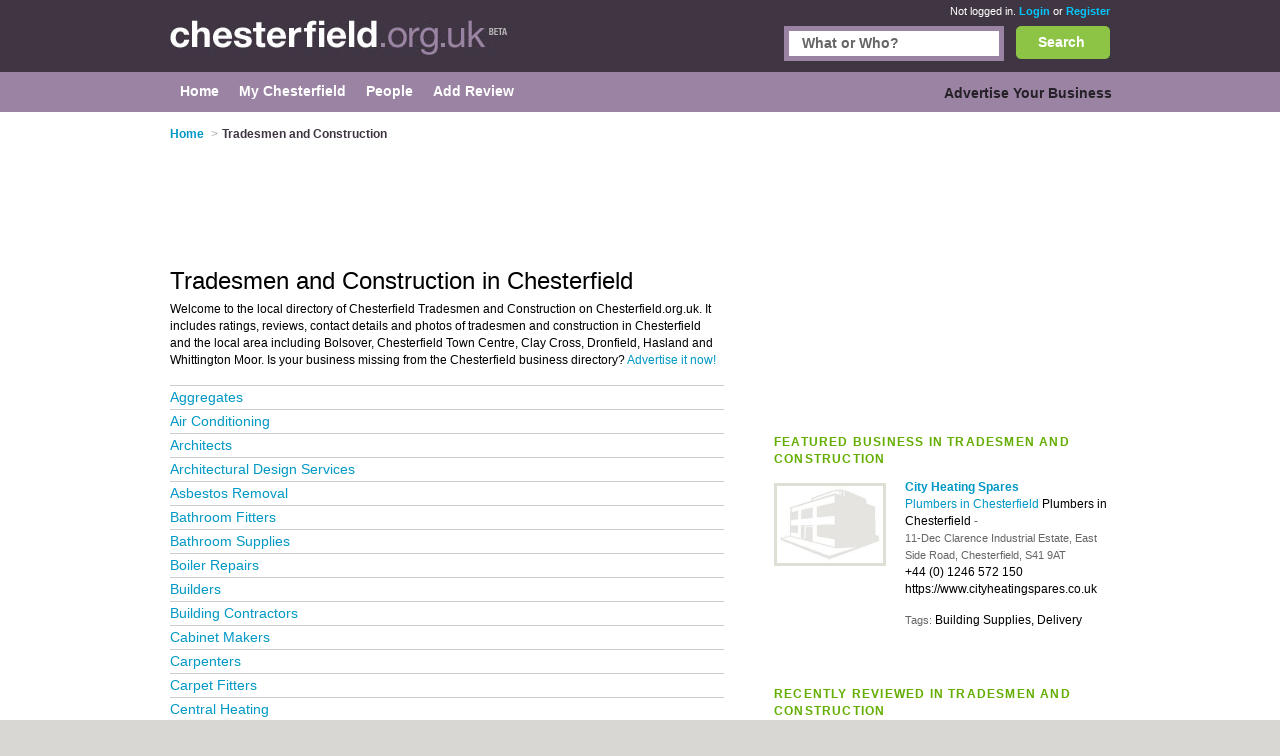

--- FILE ---
content_type: text/html; charset=utf-8
request_url: https://www.chesterfield.org.uk/tradesmen-construction/
body_size: 17369
content:


<!DOCTYPE html>
<html xmlns="http://www.w3.org/1999/xhtml" xml:lang="en" lang="en">

<head id="Head1"><title>Tradesmen And Construction in Chesterfield - Reviews of Chesterfield Tradesmen And Construction</title><meta http-equiv="content-type" content="text/html; charset=iso-8859-1" /><meta name="viewport" content="width=device-width, initial-scale=1.0" /><meta name="description" content="Tradesmen And Construction in Chesterfield - Reviews of tradesmen and construction Tradesmen And Construction with contact details, customer reviews and photos." />
<meta name="keywords" content="Tradesmen And Construction in Chesterfield, Chesterfield Tradesmen And Construction, Chesterfield Tradesmen And Construction reviews" />
<meta name="geo.placename" content="Tradesmen And Construction at Chesterfield, UK" />


<script>
    document.addEventListener('DOMContentLoaded', () => { setTimeout(initGTM, 5500); });


    function initGTM() {
        if (window.gtmDidInit) {
            // Don't load again
            return false;
        }

        window.gtmDidInit = true;

        // Create the script
        const script = document.createElement('script');
        script.type = 'text/javascript';
        script.onload = () => {
            window.dataLayer = window.dataLayer || [];
            function gtag() { dataLayer.push(arguments); }
            gtag('js', new Date());
            gtag('config', 'G-TRHFW47JFQ');
        }
        script.src = 'https://www.googletagmanager.com/gtag/js?id=G-E1RENC0QRH';

        // We are still deferring the script
        script.defer = true;

        // Append the script to the body of the document
        document.getElementsByTagName('body')[0].appendChild(script);
    }
</script>
<link rel='canonical' href="https://www.chesterfield.org.uk/tradesmen-construction/" /> 

<link rel="preconnect" href="https://pagead2.googlesyndication.com" /><link rel="preconnect" href="https://googleads.g.doubleclick.net" />
	
	
       <script async src="https://fundingchoicesmessages.google.com/i/pub-3530520775673424?ers=1"></script>
<script>
function waitForGoogCsa(callback, maxAttempts = 15, delay = 200) {
    let attempts = 0;
    (function check() {
        if (typeof window._googCsa === "function") {
            console.log("✅ _googCsa ready");
            callback();
        } else if (++attempts < maxAttempts) {
            setTimeout(check, delay);
        } else {
            console.warn("⚠️ _googCsa never became available");
        }
    })();
}
(function() {
  console.log("🌍 Funding Choices bootstrap starting");
  let started = false;


  function startAds(reason) {
    if (started) return;
    started = true;
    console.log("🚀 Starting ads (" + reason + ")");
    const s1 = document.createElement("script");
    s1.src = "https://pagead2.googlesyndication.com/pagead/js/adsbygoogle.js";
    s1.async = true;
    document.head.appendChild(s1);

    const s2 = document.createElement("script");
    s2.src = "https://www.google.com/adsense/search/ads.js";
    s2.async = true;
    document.head.appendChild(s2);

    window.setTimeout(() => {
      (function(g,o){g[o]=g[o]||function(){(g[o].q=g[o].q||[]).push(arguments);};g[o].t=1*new Date;})(window,"_googCsa");
      window.dispatchEvent(new Event("adCodeLoaded"));
    },300);
  }

  function checkExistingConsent(fc) {
    try {
      const d = fc.getConsentData && fc.getConsentData();
      if (d && (d.consentSignal === "CONSENT_GRANTED" || d.consentFormState === "CONSENT_GRANTED")) {
        startAds("already granted");
        return true;
      }
      if (d && (d.consentSignal === "CONSENT_NOT_GRANTED" || d.consentFormState === "CONSENT_NOT_GRANTED")) {
        console.log("🚫 Consent denied — no ads");
        return true;
      }
    } catch (e) {
      console.warn("⚠️ getConsentData() failed:", e);
    }
    return false;
  }

  // Wait until Funding Choices is ready
  function waitForFC() {
    const fc = window.googlefc;
    if (!fc) return setTimeout(waitForFC, 250);

    fc.callbackQueue = fc.callbackQueue || [];

    // First: check immediately
    if (checkExistingConsent(fc)) return;

    console.log("🕓 Waiting for user choice…");
    fc.callbackQueue.push({
      'CONSENT_DATA_READY': () => {
        console.log("📩 CONSENT_DATA_READY");
        if (checkExistingConsent(fc) === false) startAds("CONSENT_DATA_READY fallback");
      },
      'consentDataReady': () => {
        console.log("📩 consentDataReady (lowercase)");
        if (checkExistingConsent(fc) === false) startAds("consentDataReady fallback");
      }
    });
  }

  waitForFC();
})();
</script>




    <link href="/Content/main.min.css" rel="preload" as="style" onload="this.onload=null;this.rel='stylesheet'"/>
<link href="/Content/main.min.css" rel="stylesheet"/>
</head>

<body id="bodytag" class="yui-skin-sam">
    <form method="post" action="/tradesmen-construction/" id="frmMain">
<div class="aspNetHidden">
<input type="hidden" name="__VIEWSTATE" id="__VIEWSTATE" value="/[base64]/[base64]/Y2lkPTM0OTgmY2F0bmFtZT1hcmNoaXRlY3R1cmFsLWRlc2lnbi1zZXJ2aWNlcx1BcmNoaXRlY3R1cmFsIERlc2lnbiBTZXJ2aWNlc2QCBQ9kFgJmDxUCLy9SZXN1bHRzLmFzcHg/[base64]/Y2lkPTM0MDQmY2F0bmFtZT1jYXJwZXQtZml0dGVycw5DYXJwZXQgRml0dGVyc2QCDg9kFgJmDxUCLi9SZXN1bHRzLmFzcHg/[base64]/Y2lkPTMyNjYmY2F0bmFtZT1jaGltbmV5LXN3ZWVwcw5DaGltbmV5IFN3ZWVwc2QCEQ9kFgJmDxUCJy9SZXN1bHRzLmFzcHg/Y2lkPTQ0NzcmY2F0bmFtZT1jbGFkZGluZwhDbGFkZGluZ2QCEg9kFgJmDxUCLy9SZXN1bHRzLmFzcHg/[base64]/[base64]/Y2lkPTU3NjYmY2F0bmFtZT1kcmlsbGluZy1jb250cmFjdG9ycxREcmlsbGluZyBDb250cmFjdG9yc2QCHA9kFgJmDxUCKC9SZXN1bHRzLmFzcHg/[base64]/Y2lkPTMyOTYmY2F0bmFtZT1mZW5jaW5nB0ZlbmNpbmdkAiAPZBYCZg8VAi4vUmVzdWx0cy5hc3B4P2NpZD0yODgzJmNhdG5hbWU9Zml0dGVkLWJlZHJvb21zD0ZpdHRlZCBCZWRyb29tc2QCIQ9kFgJmDxUCLy9SZXN1bHRzLmFzcHg/[base64]/Y2lkPTQzMDAmY2F0bmFtZT1nYXJkZW4tZGVzaWduDUdhcmRlbiBEZXNpZ25kAiQPZBYCZg8VAigvUmVzdWx0cy5hc3B4P2NpZD0zMjY4JmNhdG5hbWU9Z2FyZGVuZXJzCUdhcmRlbmVyc2QCJQ9kFgJmDxUCLC9SZXN1bHRzLmFzcHg/[base64]/Y2lkPTI4OTAmY2F0bmFtZT1qb2luZXJzB0pvaW5lcnNkAi4PZBYCZg8VAi4vUmVzdWx0cy5hc3B4P2NpZD0yODkxJmNhdG5hbWU9a2l0Y2hlbi1maXR0ZXJzD0tpdGNoZW4gRml0dGVyc2QCLw9kFgJmDxUCLS9SZXN1bHRzLmFzcHg/Y2lkPTM3NTgmY2F0bmFtZT1sYW5kLXN1cnZleW9ycw5MYW5kIFN1cnZleW9yc2QCMA9kFgJmDxUCMy9SZXN1bHRzLmFzcHg/Y2lkPTU3NzQmY2F0bmFtZT1sYW5kc2NhcGUtYXJjaGl0ZWN0cxRMYW5kc2NhcGUgQXJjaGl0ZWN0c2QCMQ9kFgJmDxUCMi9SZXN1bHRzLmFzcHg/[base64]/[base64]/[base64]/[base64]/[base64]/Y2lkPTMyMDImY2F0bmFtZT10aWxlLXNob3BzClRpbGUgU2hvcHNkAkkPZBYCZg8VAiUvUmVzdWx0cy5hc3B4P2NpZD0zMjgwJmNhdG5hbWU9dGlsZXJzBlRpbGVyc2QCSg9kFgJmDxUCKC9SZXN1bHRzLmFzcHg/Y2lkPTI4OTcmY2F0bmFtZT10b29sLWhpcmUJVG9vbCBIaXJlZAJLD2QWAmYPFQIsL1Jlc3VsdHMuYXNweD9jaWQ9MzMwOSZjYXRuYW1lPXRyZWUtc3VyZ2VvbnMNVHJlZSBTdXJnZW9uc2QCTA9kFgJmDxUCIy9SZXN1bHRzLmFzcHg/[base64]/ZKRdUBk5GeVSrbWDeMzJCT+M2KkAGbdtwXs" />
</div>

        

        
        <div class="outer" id="divMainOuter">
            <div>
                <div class="header">
                    <div class="inner">
                        

<a href="/" class="logo" title="Chesterfield">
    <img title="Chesterfield.org.uk" src="/Images/CityLogos/logo-Chesterfield.jpg" width="338" height="36" alt="Chesterfield.org.uk"/>
</a>
                        
        <div class="status">
            <span>Not logged in.</span> <a href="/Login.aspx">Login</a> or
            <a href="/Register.aspx">Register</a>
        </div>
    
                        


<style>
    #search {
        border: #9b84a3 5px solid;
        display: inline-block;
        float: right;
        height: 25px;
        margin-right: 12px;
        width: 210px;
    }
    .bSearch {
        background: url(/Images/buttons/b-search.jpg) no-repeat top left;
        border: none;
        color: #fff;
        display: block;
        float: right;
        font-size: 14px;
        font-weight: bold;
        height: 33px!important;
        text-align: center;
        width: 94px!important;
    }
    #searchCategories {
        border: #9b84a3 5px solid;
        display: inline-block;
        float: right;
        height: 25px;
        margin-right: 12px;
        width: 210px;
    }
    div.search {
        left: 0;
        margin: 0;
        padding: 0px 0;
        position: relative;
        top: -26px;
        width: 80%;
        display: inline-block;
    }
    div.search {
        float: right;
    }
    
    .searchInput {
        border: 0;
        margin: 0;
        padding: 4px 4px 5px 13px;
        width: 193px;
    }
    .search input {
        font-size: 14px;
        font-weight: bold;
    }

    .autoComplete {
        background: white;
        border: 1px solid #9B84A3;
        z-index: 999;
        position: absolute;
    }
    .autoComplete ul {
        list-style-type: none;
        padding: 5px;
        margin: 0;
     
    }
    .autoComplete ul li {
        padding: 2px 5px;
        white-space: nowrap;
        list-style: none;
        overflow: hidden;

    }
    .autoComplete ul li:hover {
        background: #eee;
    }

</style>
<div class="search mobile-hide">
    
    <button
        id="lnkSearch"
        onclick="searchClick()"
        class="btn bSearch" >Search</button>
    <div id="searchCategories">
        <input id="searchInput" name="searchInput" type="text" class="searchInput" tabindex="2">
        <div id="searchContainer" class="autoComplete"></div>
    </div>

 
  
</div>

<script language="javascript" defer>


    function searchClick() {

        var search = document.getElementById(searchInputId).value;
        console.log(search);
        if (search != null) {
            console.log('search now');
            var url = "/api/search/search?search=" + search;
            console.log(url);
            window.location.href = url;
            return false;
        }

    }

    var autoSearchTimer;

    var searchContainerId = "searchContainer";
    var searchInputId = "searchInput";
    var searchPageUrl = "AutocompleteSearch.aspx";
    var searchPrompt = "What or Who?";

    window.addEventListener('DOMContentLoaded', setup);

    function setup() {
        setupAutoComplete(searchInputId, searchContainerId, searchPageUrl, searchPrompt);
        document.addEventListener("click", function (e) {
            closeAllLists(e.target);
        });
    }

    function setupAutoComplete(inputId, containerId, pageUrl, inputPrompt) {
        console.log(inputId, containerId, pageUrl);
        var input = document.getElementById(inputId);
        console.log(input);
        input.onkeyup = function () {
            if (this.value.length > 2) {
                var searchFor = this.value;
                if (autoSearchTimer) {
                    clearTimeout(autoSearchTimer);
                }
                autoSearchTimer = setTimeout(function () {
                    autoComplete(searchFor, inputId, pageUrl, containerId);
                }, 1000);
            }
        };

        input.value = inputPrompt;
        input.onfocus =
            function () {
                if (input.value == inputPrompt)
                    input.value = '';
            };

        input.onblur =
            function () {
                if (input.value == '')
                    input.value = inputPrompt;
            };

    }

    function autoComplete(query, inputId, pageUrl, resultsId) {
        var input = document.getElementById(inputId);
        var url = "/" + pageUrl + "?query=" + query;
        console.log(url);
        fetch(url).then(response => {
            var resultRaw = response.text();
            resultRaw.then(r => {
                console.log('r', r);
                var result = r.split(";");
                if (result.length>0) {
                    showResults(resultsId, result, inputId);
                }
            });

        })
        .catch(error => {
            console.log('error', error);
        });
    }
    function showResults(listId, terms, inputId) {

        if (terms.length == 0) return;
        var res = document.getElementById(listId);
        var inp = document.getElementById(inputId);
        res.innerHTML = '';
        let list = '';
        for (i = 0; i < terms.length; i++) {
            list += '<li>' + terms[i] + '</li>';
        }
        res.innerHTML = '<ul>' + list + '</ul>';
        res.addEventListener("click", function (e) {
            /*insert the value for the autocomplete text field:*/
            console.log('clicked ', e);
            console.log('clicked ', e, e.target.innerHTML);
            inp.value = e.target.innerHTML;
            console.log(inp.value);
            closeAllLists();
        });
    }

    function closeAllLists(elmnt) {
        /*close all autocomplete lists in the document,
        except the one passed as an argument:*/
        var x = document.getElementsByClassName("autoComplete");

        var inp = document.getElementsByClassName("autoCompleteInput");
        console.log(x, inp);
        for (var i = 0; i < x.length; i++) {
            for (var y = 0; y < inp.length; y++) {
                if (elmnt != x[i] && elmnt != inp[y]) {
                    x[i].innerHTML = '';
                }
            }

        }
    }
</script>

                    </div>
                </div>
                <div class="main-menu">
                    <div class="inner">
                        
    

<div class="topLeftMenu mobile-hide">

    
<ul class="navigation">
    <li><a href="../" class="subCatHome"><span>Home</span></a></li><li><a href="../PersonMy.aspx" class="subCatMyChesterfield"><span>My Chesterfield</span></a></li><li><a href="../People.aspx" class="subCatPeople"><span>People</span></a></li><li class="lastTab"><a href="../AddReviewSearch.aspx" class="subCatAddReview"><span>Add Review</span></a></li>
</ul>

</div>
    

<div class="topRightMenu mobile-hide">

 
<ul class="navigation">
    <li class="lastTab"><a href="../SearchMyBusiness.aspx" class="subCatAdvertiseYourBusiness"><span>Advertise Your Business</span></a></li>
</ul>

</div>

                    </div>
                </div>
                <div class="innerContainer">
                    <div class="inner">
                        <div class="main">
                            
    <style>
        

        /* Default desktop layout */
        /*.leftContent {
            order: 1;
            width: 70%;
        }

        .right {
            order: 2;
            width: 30%;
        }*/

        /* On small screens, stack vertically */
        @media screen and (max-width: 720px) {

            .breadcrumb li:first-child,
            .breadcrumb li:nth-child(2) .arrowBreadCrum {
                display: none;
            }
            .header .inner {
                width: 100%;
            }
            .main {
                display: flex;
                flex-wrap: wrap;
            }

            .leftContent, .right {
                width: 88% !important;
            }

            .leftContent {
                order: 1;
            }

            .right {
                order: 2;
            }
        }
    </style>
    <script type="text/javascript">
        function collapseIfUnfilled(adElement, intervalMs, maxWaitMs) {
            intervalMs = intervalMs || 100;
            maxWaitMs = maxWaitMs || 5000;

            var startTime = new Date().getTime();

            function poll() {
                var status = adElement.getAttribute('data-ad-status');

                if (status === 'unfilled') {
                    adElement.style.display = 'none';
                } else if (status !== 'filled' && new Date().getTime() - startTime < maxWaitMs) {
                    setTimeout(poll, intervalMs);
                }
            }

            poll();
        }

        //// Wait for the ad to be rendered first
        //window.addEventListener('load', function () {
        //    var ads = document.getElementsByClassName('adsbygoogle');
        //    for (var i = 0; i < ads.length; i++) {
        //        collapseIfUnfilled(ads[i]);
        //    }
        //});
    </script>


    

<ol class="breadcrumb mobile-hide-small" itemscope itemtype="http://schema.org/BreadcrumbList">
    <li itemprop="itemListElement" itemscope itemtype="http://schema.org/ListItem">
        <a itemprop="item" href="/">
            <span itemprop="name">Home</span>
        </a><meta itemprop="position" content="1"/>
    </li>
    <li itemprop="itemListElement" itemscope="" itemtype="http://schema.org/ListItem"><span class="arrowBreadCrum">></span><span itemprop="name">Tradesmen and Construction</span><meta itemprop="position" content="2"></meta></li>
</ol>
     

<div class="right">
    

<div class=" banner" id="banner1">

    

    <!-- Responsive Advert Block -->
    <ins class="adsbygoogle responsive-advert-block"
         style="display: inline-block"
         data-full-width-responsive="true"
         data-ad-client="ca-pub-3530520775673424"
         data-ad-slot="5930278303"
         >
    </ins>
    <script>
        setTimeout(function () { (adsbygoogle = window.adsbygoogle || []).push({}); }, 200);
    </script>

</div>

    

<div class="most-recent">
    
            <h2>FEATURED BUSINESS IN Tradesmen and Construction</h2>
        

    <table cellspacing="0" cellpadding="0">
        
                <tr>
                    <td class="pic">
                        <a title='City Heating Spares - Plumbers in Chesterfield'
                           href="/listing/284306-City-Heating-Spares/">
                            <img id="plcContentMain_objTopCatListing_ctl00_rptFeatured_imgBusinessImage_0" src="../Images/business-no-image.jpg" alt="City Heating Spares Chesterfield" />
                        </a>
                    </td>
                    <td class="tableRight">
                        <a title='City Heating Spares - Plumbers in Chesterfield'
                           href="/listing/284306-City-Heating-Spares/">
                            <h3 class="listingHeader">City Heating Spares</h3>
                        </a>
                        <p>
                            
                                <a
                                    href='/plumbers/'>
                                    Plumbers in Chesterfield
                                </a>
                            
                            Plumbers in Chesterfield
                            <span class="grey">-</span>
                            
                                <a
                                    href='/Results.aspx?'>
                                    
                                </a>
                            
                            
                            <br/>
                            <span class="address">
                                11-Dec Clarence Industrial Estate, East Side Road, Chesterfield, S41 9AT
                            </span><br/>
                            <span itemprop="telephone">+44 (0) 1246 572 150</span>
                            
                            
                                <br/>https://www.cityheatingspares.co.uk
                            <div style="height: 7px;"></div>
                            
                            <span class='tagTitle'>Tags:</span>
                            <span class="tags">Building Supplies, Delivery</span>
                        </p>
                    </td>
                </tr>
            
    </table>
</div>




    <br/>

    

<div class="most-recent">
    
            <h2>RECENTLY REVIEWED IN Tradesmen and Construction</h2>
        

    <table cellspacing="0" cellpadding="0">
        
                <tr>
                    <td class="pic">
                        <a title='PK House - Kitchen Fitters in Chesterfield'
                           href="/listing/284319-PK-House/">
                            <img id="plcContentMain_objTopCatListing_ctl01_rptMostRecentlyReviewed_imgBusinessImage_0" loading="lazy" title="PK House Chesterfield" src="../Images/business-no-image.jpg" alt="PK House Chesterfield" />
                        </a>
                    </td>
                    <td class="tableRight">
                        <a title='PK House - Kitchen Fitters in Chesterfield'
                           href="/listing/284319-PK-House/">
                            <h3 class="listingHeader">PK House</h3>
                        </a>
                        <p>
                        <a href='/kitchen-fitters/'>
                            Kitchen Fitters in Chesterfield
                        </a> 
                        <span class="address">
                            Portland Court, Station Road, Whittington Moor, Chesterfield, S41 9AQ
                        </span><br/>
                        <div style="margin-bottom: 5px; margin-top: 5px;" class="stars-small-home rate1Small">
                            1&nbsp;Reviews
                        </div>
                        <div class="tagsSmall">

                        </div>
                        <p class="reviewtextmore">
                            Paid pk house a lot of money in 2016 for completion
Of total renovation of my 6 bedroom bungalow.
I wasn't a... <a href='/listing/284319-PK-House/'>more</a>
                        </p>
                    </td>
                </tr>
            
    </table>
</div>





</div>

<div class="leftContent">

    

<div class="affiliate2 banner" id="banner2">
    <!-- Responsive Advert Block -->
    <ins class="adsbygoogle responsive-advert-block"
         style="display: inline-block"
         data-full-width-responsive="true"
         data-ad-client="ca-pub-3530520775673424"
         data-ad-slot="5930278303"
         >
    </ins>
    <script>
        setTimeout(function () { (adsbygoogle = window.adsbygoogle || []).push({}); }, 200);
    </script>
</div>

    <table cellspacing="0" id="plcContentMain_objTopCatListing_frmCatgory" style="border-collapse:collapse;">
	<tr>
		<td colspan="2">
            <h1 id="businessHeader">Tradesmen and Construction in Chesterfield</h1>
        </td>
	</tr>
</table>

    

<p class="catintro mobile-hide-small">
    Welcome to the local directory of Chesterfield
    Tradesmen and Construction on Chesterfield.org.uk. It includes ratings, reviews,
    contact details and photos of
    tradesmen and construction in Chesterfield and the
    local area including
    Bolsover, Chesterfield Town Centre, Clay Cross, Dronfield, Hasland and Whittington Moor. Is your business missing from the Chesterfield
    business directory? <a href="/SearchMyBusiness.aspx">Advertise it now!</a>
</p>







    
            <ul class="topcat2">
        
            <li>
                <a href='/aggregates/'>
                    Aggregates
                </a>
            </li>
        
            <li>
                <a href='/air-conditioning/'>
                    Air Conditioning
                </a>
            </li>
        
            <li>
                <a href='/architects/'>
                    Architects
                </a>
            </li>
        
            <li>
                <a href='/architectural-design-services/'>
                    Architectural Design Services
                </a>
            </li>
        
            <li>
                <a href='/asbestos-removal/'>
                    Asbestos Removal
                </a>
            </li>
        
            <li>
                <a href='/bathroom-fitters/'>
                    Bathroom Fitters
                </a>
            </li>
        
            <li>
                <a href='/bathroom-supplies/'>
                    Bathroom Supplies
                </a>
            </li>
        
            <li>
                <a href='/boiler-repairs/'>
                    Boiler Repairs
                </a>
            </li>
        
            <li>
                <a href='/builders/'>
                    Builders
                </a>
            </li>
        
            <li>
                <a href='/building-contractors/'>
                    Building Contractors
                </a>
            </li>
        
            <li>
                <a href='/cabinet-makers/'>
                    Cabinet Makers
                </a>
            </li>
        
            <li>
                <a href='/carpenters/'>
                    Carpenters
                </a>
            </li>
        
            <li>
                <a href='/carpet-fitters/'>
                    Carpet Fitters
                </a>
            </li>
        
            <li>
                <a href='/central-heating/'>
                    Central Heating
                </a>
            </li>
        
            <li>
                <a href='/chartered-surveyors/'>
                    Chartered Surveyors
                </a>
            </li>
        
            <li>
                <a href='/chimney-sweeps/'>
                    Chimney Sweeps
                </a>
            </li>
        
            <li>
                <a href='/cladding/'>
                    Cladding
                </a>
            </li>
        
            <li>
                <a href='/concrete-pumping/'>
                    Concrete Pumping
                </a>
            </li>
        
            <li>
                <a href='/construction-contractors/'>
                    Construction Contractors
                </a>
            </li>
        
            <li>
                <a href='/damp-proofing/'>
                    Damp Proofing
                </a>
            </li>
        
            <li>
                <a href='/decking/'>
                    Decking
                </a>
            </li>
        
            <li>
                <a href='/decorative-plasterers/'>
                    Decorative Plasterers
                </a>
            </li>
        
            <li>
                <a href='/demolition-contractors/'>
                    Demolition Contractors
                </a>
            </li>
        
            <li>
                <a href='/dishwasher-repairs/'>
                    Dishwasher Repairs
                </a>
            </li>
        
            <li>
                <a href='/double-glazing-repairs/'>
                    Double Glazing Repairs
                </a>
            </li>
        
            <li>
                <a href='/drain-unblocking/'>
                    Drain Unblocking
                </a>
            </li>
        
            <li>
                <a href='/drilling-contractors/'>
                    Drilling Contractors
                </a>
            </li>
        
            <li>
                <a href='/driveways/'>
                    Driveways
                </a>
            </li>
        
            <li>
                <a href='/electrical-inspection/'>
                    Electrical Inspection
                </a>
            </li>
        
            <li>
                <a href='/electricians/'>
                    Electricians
                </a>
            </li>
        
            <li>
                <a href='/fencing/'>
                    Fencing
                </a>
            </li>
        
            <li>
                <a href='/fitted-bedrooms/'>
                    Fitted Bedrooms
                </a>
            </li>
        
            <li>
                <a href='/flooring-fitters/'>
                    Flooring Fitters
                </a>
            </li>
        
            <li>
                <a href='/furniture-restoration/'>
                    Furniture Restoration
                </a>
            </li>
        
            <li>
                <a href='/garden-design/'>
                    Garden Design
                </a>
            </li>
        
            <li>
                <a href='/gardeners/'>
                    Gardeners
                </a>
            </li>
        
            <li>
                <a href='/gas-engineers/'>
                    Gas Engineers
                </a>
            </li>
        
            <li>
                <a href='/gas-fitters/'>
                    Gas Fitters
                </a>
            </li>
        
            <li>
                <a href='/glaziers/'>
                    Glaziers
                </a>
            </li>
        
            <li>
                <a href='/groundworkers/'>
                    Groundworkers
                </a>
            </li>
        
            <li>
                <a href='/guttering/'>
                    Guttering
                </a>
            </li>
        
            <li>
                <a href='/heating-engineers/'>
                    Heating Engineers
                </a>
            </li>
        
            <li>
                <a href='/home-improvements/'>
                    Home Improvements
                </a>
            </li>
        
            <li>
                <a href='/insulation-installers/'>
                    Insulation Installers
                </a>
            </li>
        
            <li>
                <a href='/joiners/'>
                    Joiners
                </a>
            </li>
        
            <li>
                <a href='/kitchen-fitters/'>
                    Kitchen Fitters
                </a>
            </li>
        
            <li>
                <a href='/land-surveyors/'>
                    Land Surveyors
                </a>
            </li>
        
            <li>
                <a href='/landscape-architects/'>
                    Landscape Architects
                </a>
            </li>
        
            <li>
                <a href='/landscape-gardeners/'>
                    Landscape Gardeners
                </a>
            </li>
        
            <li>
                <a href='/loft-conversions/'>
                    Loft Conversions
                </a>
            </li>
        
            <li>
                <a href='/marble/'>
                    Marble
                </a>
            </li>
        
            <li>
                <a href='/paint-stripping/'>
                    Paint Stripping
                </a>
            </li>
        
            <li>
                <a href='/painters-decorators/'>
                    Painters and Decorators
                </a>
            </li>
        
            <li>
                <a href='/pat-testing/'>
                    PAT Testing
                </a>
            </li>
        
            <li>
                <a href='/plant-hire/'>
                    Plant Hire
                </a>
            </li>
        
            <li>
                <a href='/plasterers/'>
                    Plasterers
                </a>
            </li>
        
            <li>
                <a href='/plumbers/'>
                    Plumbers
                </a>
            </li>
        
            <li>
                <a href='/property-developers/'>
                    Property Developers
                </a>
            </li>
        
            <li>
                <a href='/quantity-surveyors/'>
                    Quantity Surveyors
                </a>
            </li>
        
            <li>
                <a href='/road-surfacing/'>
                    Road Surfacing
                </a>
            </li>
        
            <li>
                <a href='/roofing/'>
                    Roofing
                </a>
            </li>
        
            <li>
                <a href='/roofing-supplies/'>
                    Roofing Supplies
                </a>
            </li>
        
            <li>
                <a href='/satellite-aerial-installation/'>
                    Satellite and Aerial Installation
                </a>
            </li>
        
            <li>
                <a href='/scaffolding/'>
                    Scaffolding
                </a>
            </li>
        
            <li>
                <a href='/shop-fitters/'>
                    Shop Fitters
                </a>
            </li>
        
            <li>
                <a href='/skip-hire/'>
                    Skip Hire
                </a>
            </li>
        
            <li>
                <a href='/solar-panels/'>
                    Solar Panels
                </a>
            </li>
        
            <li>
                <a href='/staircases/'>
                    Staircases
                </a>
            </li>
        
            <li>
                <a href='/stone-merchants/'>
                    Stone Merchants
                </a>
            </li>
        
            <li>
                <a href='/stonemasons/'>
                    Stonemasons
                </a>
            </li>
        
            <li>
                <a href='/surveyors/'>
                    Surveyors
                </a>
            </li>
        
            <li>
                <a href='/tile-shops/'>
                    Tile Shops
                </a>
            </li>
        
            <li>
                <a href='/tilers/'>
                    Tilers
                </a>
            </li>
        
            <li>
                <a href='/tool-hire/'>
                    Tool Hire
                </a>
            </li>
        
            <li>
                <a href='/tree-surgeons/'>
                    Tree Surgeons
                </a>
            </li>
        
            <li>
                <a href='/turf/'>
                    Turf
                </a>
            </li>
        
            <li>
                <a href='/window-installers/'>
                    Window Installers
                </a>
            </li>
        
        </ul>
        
</div>






    

                        </div>
                    </div>
                </div>
                <div class="footer">
                    <div class="inner">
                        <div class="copyRight">
                            <strong>About Chesterfield.org.uk:</strong>
                            <a href="/Contact.aspx">Contact</a> |
                            <a href="/privacy.aspx">Privacy Policy</a> |
                            <a href="/cookies.aspx">Cookie Policy</a> |
                            <a onclick="googlefc.callbackQueue.push({'CONSENT_DATA_READY': () => googlefc.showRevocationMessage()});">Revoke cookie/ad consent</a> |
                            <a href="/Terms.aspx">Terms of Use</a> |
                            <a href="/Community.aspx">Community Guidelines</a> |
                            <a href="/FAQs.aspx">FAQs</a> |
                            <a class="addbiz" href="/SearchMyBusiness.aspx">Add a Business</a>
                        </div>
                        <p class="copyRight">
                            <strong>Categories:</strong>
                            
        
        <a
            href='/bars/'
            title='Bars in Chesterfield'>
            Bars
        </a>
    
        
            |&nbsp;
        
        <a
            href='/bed-breakfast/'
            title='Bed and Breakfast in Chesterfield'>
            Bed & Breakfast
        </a>
    
        
            |&nbsp;
        
        <a
            href='/bridal-shops/'
            title='Bridal Shops in Chesterfield'>
            Bridal Shops
        </a>
    
        
            |&nbsp;
        
        <a
            href='/builders/'
            title='Builders in Chesterfield'>
            Builders
        </a>
    
        
            |&nbsp;
        
        <a
            href='/carpet-cleaning/'
            title='Carpet Cleaning in Chesterfield'>
            Carpet Cleaning
        </a>
    
        
            |&nbsp;
        
        <a
            href='/central-heating/'
            title='Central Heating in Chesterfield'>
            Central Heating
        </a>
    
        
            |&nbsp;
        
        <a
            href='/chinese-restaurants/'
            title='Chinese Restaurants in Chesterfield'>
            Chinese Restaurants
        </a>
    
        
            |&nbsp;
        
        <a
            href='/electricians/'
            title='Electricians in Chesterfield'>
            Electricians
        </a>
    
        
            |&nbsp;
        
        <a
            href='/estate-agents/'
            title='Estate Agents in Chesterfield'>
            Estate Agents
        </a>
    
        
            |&nbsp;
        
        <a
            href='/fitted-bedrooms/'
            title='Fitted Bedrooms in Chesterfield'>
            Fitted Bedrooms
        </a>
    
        
            |&nbsp;
        
        <a
            href='/function-rooms/'
            title='Function Rooms in Chesterfield'>
            Function Rooms
        </a>
    
        
            |&nbsp;
        
        <a
            href='/indian-restaurants/'
            title='Indian Restaurants in Chesterfield'>
            Indian Restaurants
        </a>
    
        
            |&nbsp;
        
        <a
            href='/italian-restaurants/'
            title='Italian Restaurants in Chesterfield'>
            Italian Restaurants
        </a>
    
        
            |&nbsp;
        
        <a
            href='/kitchen-fitters/'
            title='Kitchen Fitters in Chesterfield'>
            Kitchen Fitters
        </a>
    
        
            |&nbsp;
        
        <a
            href='/landscape-gardeners/'
            title='Landscape Gardeners in Chesterfield'>
            Landscape Gardeners
        </a>
    
        
            |&nbsp;
        
        <a
            href='/letting-agents/'
            title='Letting Agents in Chesterfield'>
            Letting Agents
        </a>
    
        
            |&nbsp;
        
        <a
            href='/minicabs/'
            title='Minicabs in Chesterfield'>
            Minicabs
        </a>
    
        
            |&nbsp;
        
        <a
            href='/photographers/'
            title='Photographers in Chesterfield'>
            Photographers
        </a>
    
        
            |&nbsp;
        
        <a
            href='/plasterers/'
            title='Plasterers in Chesterfield'>
            Plasterers
        </a>
    
        
            |&nbsp;
        
        <a
            href='/plumbers/'
            title='Plumbers in Chesterfield'>
            Plumbers
        </a>
    
        
            |&nbsp;
        
        <a
            href='/pubs/'
            title='Pubs in Chesterfield'>
            Pubs
        </a>
    
        
            |&nbsp;
        
        <a
            href='/removals/'
            title='Removals in Chesterfield'>
            Removals
        </a>
    
        
            |&nbsp;
        
        <a
            href='/self-storage/'
            title='Self Storage in Chesterfield'>
            Self Storage
        </a>
    
        
            |&nbsp;
        
        <a
            href='/skip-hire/'
            title='Skip Hire in Chesterfield'>
            Skip Hire
        </a>
    
        
            |&nbsp;
        
        <a
            href='/taxis/'
            title='Taxis in Chesterfield'>
            Taxis
        </a>
    


                        </p>
                        <p class="copyRight">
                            Chesterfield.org.uk &copy; Geoware Media Ltd.
                        </p>
                    </div>
                </div>
            </div>
        </div>
    
<div class="aspNetHidden">

	<input type="hidden" name="__VIEWSTATEGENERATOR" id="__VIEWSTATEGENERATOR" value="63301E89" />
</div></form>

    <div id="preloaded-images">
        <img src="/Images/buttons/b-search.jpg" loading="lazy" width="1" height="1" alt="" />
        <img src="/Images/i-job.jpg" loading="lazy" width="1" height="1" alt="" />
    </div>

    <script>
        (function () {
            function findIprHost() {
                var nodes = document.getElementsByTagName('*');
                for (var i = 0; i < nodes.length; i++) {
                    var el = nodes[i];
                    try {
                        var sr = el.shadowRoot;
                        if (sr && sr.querySelector && sr.querySelector('.ipr-container')) return el;
                    } catch (e) { }
                }
                return null;
            }

            function pinHostBottom() {
                var host = findIprHost();
                if (!host) return;
                if (host.parentNode !== document.body) document.body.appendChild(host);
                host.style.setProperty('position', 'fixed', 'important');
                host.style.setProperty('bottom', '0', 'important');
                host.style.setProperty('left', '0', 'important');
                host.style.setProperty('right', '0', 'important');
                host.style.setProperty('z-index', '2147483647', 'important');
            }

            function start() {
                var i = 0;
                (function tick() { pinHostBottom(); if (++i < 25) setTimeout(tick, 200); })();
            }

            if (document.readyState === 'loading') {
                document.addEventListener('DOMContentLoaded', function () { setTimeout(start, 1000); });
            } else {
                setTimeout(start, 1000);
            }
        })();
    </script>
</body>
</html>


--- FILE ---
content_type: application/javascript; charset=utf-8
request_url: https://fundingchoicesmessages.google.com/f/AGSKWxWstZqsBMayvvp3jgX4tB5o5QS2ewtKJp9hb3Eln4aQ1ntRAiGV_JneJ1TYMFTF0r_kFxCeT7wbyP-w2rOePo_FK2iMPhwaewqaWHyW3HsdBf5qI9kwEURPjPiEnqQX7Ie89GgWYz9E6mvgO7DpxwyU2lQWDqgzIyGu5V2IVC7OEknqrHo90Pqzm_1t/_/gen_ads_/adtimage./yesbaby./overlayads./advPop.
body_size: -1289
content:
window['72e75ca1-df0e-414e-905c-d04102586d8f'] = true;